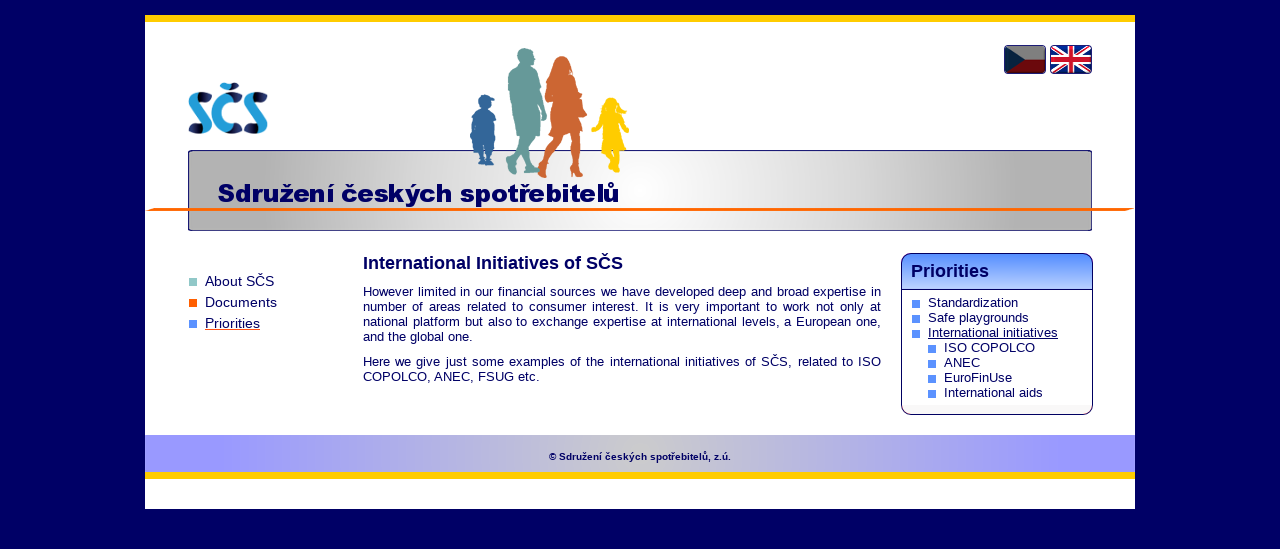

--- FILE ---
content_type: text/html; charset=UTF-8
request_url: https://konzument.cz/en/priorities/international-initiatives.php?PHPSESSID=gniritn5rie4prcl9g1ckvuft9
body_size: 1628
content:
<!DOCTYPE html>
<html>
<head lang="cs">
<meta http-equiv="content-type" content="text/html; charset=utf-8">
<title>SCS - International initiatives</title>
<meta name="keywords" content="International,Initiatives,Czech,Consumer,Association">
<meta name="description" content="International Initiatives of SČS, Czech Consumer Association">
<meta name="google-site-verification" content="hiHwGKmYAKP2vnmBuroqCazRmUgk4dQxhjgpP9fbHTw">
<meta name="seznam-wmt" content="6orPyThwQ100MknA3JcWc7S2AV2E95hv">
<link rel="stylesheet" type="text/css" media="screen" href="https://konzument.cz/system/frontend/css/front.css?sdf=sdf?sadf=sdaf" />
</head>
<!-- Google tag (gtag.js) -->
<script async src="https://www.googletagmanager.com/gtag/js?id=G-B9FSTHLPGW"></script>
<script>
    window.dataLayer = window.dataLayer || [];
    function gtag(){dataLayer.push(arguments);}
    gtag('js', new Date());
    gtag('config', 'G-B9FSTHLPGW');
</script>
<body>
    <div id="page">
        <div id="page_heading">
            <a id="logo" href="https://konzument.cz/en/index.php" title="!!!---title_home_page---!!!"></a>
                <div id="header">
                <h1><span>Sdružení Českých Spotřebitelů</span></h1>
            </div>
            <div id="header_line"></div>
            <div id="family"></div>
            <div id="lang_menu">
<ul>
<li><a id="lang_cz" href="https://konzument.cz/index.php" title="Přepnout na českou verzi stránek" tabindex="10"></a></li>
<li><span id="lang_en"></span></li>
</ul>            </div><!--class="lang_menu"-->
            </div>
        <div class="navigation">
<ul>
<li class="order_1"><a href="https://konzument.cz/en/index.php" title="About SČS" tabindex="1"><span>About SČS</span></a></li>
<li class="order_2"><a href="https://konzument.cz/en/documents.php" title="Documents" tabindex="2"><span>Documents</span></a></li>
<li class="order_3"><a class="actual_subpage" href="https://konzument.cz/en/priorities.php" title="Priorities" tabindex="3"><span>Priorities</span></a></li>
</ul>
        </div><!--class="navigation"-->
        <div class="content">
<div class="wysiwyg">
<h3>International Initiatives of SČS</h3>
<p>However limited in our financial sources we have developed deep and broad expertise in number of areas related to consumer interest. It is very important to work not only at national platform but also to exchange expertise at international levels, a European one, and the global one.</p>
<p>Here we give just some examples of the international initiatives of SČS, related to ISO COPOLCO, ANEC, FSUG etc.</p>

</div><!--class="wysiwyg"-->


        </div><!--class="content"-->
        <div id="right_column">
                <div class="submenu">
        <h3 class="head_order_3">Priorities</h3>
<ul>
<li class="order_3"><a href="https://konzument.cz/en/priorities/standardization.php" title="Participation,consumers,,standardization" tabindex="4">Standardization</a></li>
<li class="order_3"><a href="https://konzument.cz/en/priorities/safe-playgrounds.php" title="Safe playgrounds" tabindex="5">Safe playgrounds</a></li>
<li class="order_3"><span>International initiatives</span></li>
<li class="next_ul"><ul>
<li class="order_3"><a href="https://konzument.cz/en/priorities/international-initiatives/iso-copolco.php" title="ISO COPOLCO" tabindex="6">ISO COPOLCO</a></li>
<li class="order_3"><a href="https://konzument.cz/en/priorities/international-initiatives/anec.php" title="ANEC" tabindex="7">ANEC</a></li>
<li class="order_3"><a href="https://konzument.cz/en/priorities/international-initiatives/eurofinuse.php" title="EuroFinUse" tabindex="8">EuroFinUse</a></li>
<li class="order_3"><a href="https://konzument.cz/en/priorities/international-initiatives/international-aids.php" title="International aids" tabindex="9">International aids</a></li>
</ul></li>
</ul>                <div class="submenu_footer"></div>
            </div><!--class="submenu"-->
                </div><!--id="right_column"-->
            <div class="clear_all"></div>

        <div id="foot">
            <h6>&copy; Sdružení českých spotřebitelů, z.ú.</h6>
        </div>
    </div><!--class="page"-->
</body>
</html>
